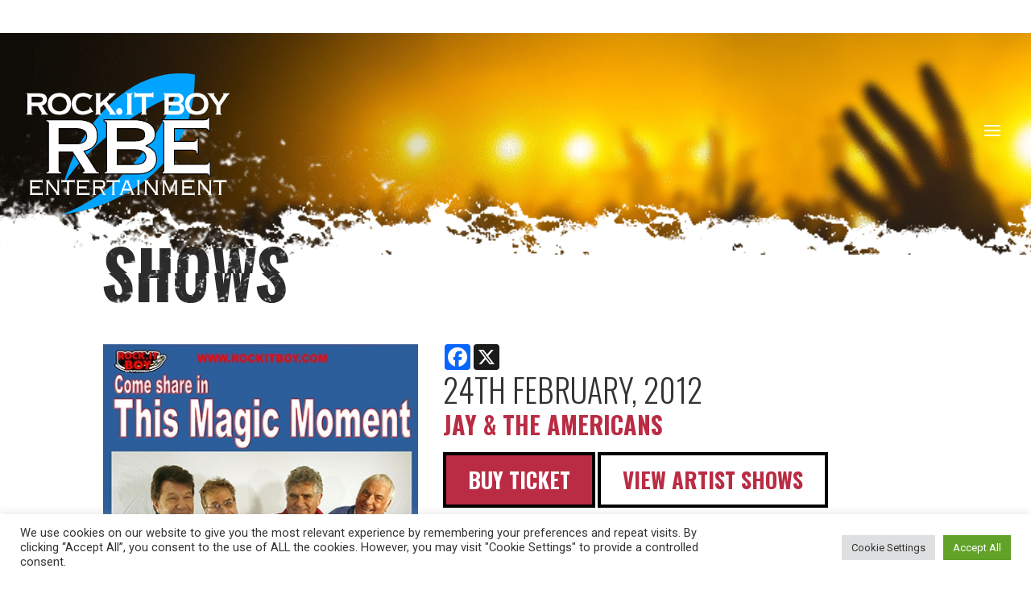

--- FILE ---
content_type: text/css
request_url: https://rockitboy.com/framework/themes/rockitboy/css/buttons.css?ver=6.9
body_size: -27
content:
/* Divi Button Overrides */
.et_pb_promo_button:hover, .et_pb_pricing_table_button:hover, a.et_pb_more_button:hover{
	padding:5px 18px!important;
}

.et_pb_promo_button:after, .et_pb_pricing_table_button:after, a.et_pb_more_button:after{
	content:''!important;
}

.et_pb_promo_button, #ss-submit, a.et_pb_more_button, .et_pb_pricing_table_button{
	font-size: 20px;
  font-weight: 500;
  -moz-border-radius: 3px;
  -webkit-border-radius: 3px;
  border-radius: 0px;
  padding: 5px 18px;
  line-height: 1.7em;
  background: transparent;
  border: 2px solid;
  -webkit-font-smoothing: antialiased;
  -moz-osx-font-smoothing: grayscale;
  -moz-transition: all 0.4s;
  -webkit-transition: all 0.4s;
  transition: all 0.4s;
  position: relative;
}


.footer-widget h5 {
    color: #fff;
    font-size: 10px;
    font-weight: normal;
	text-align: center;
}
